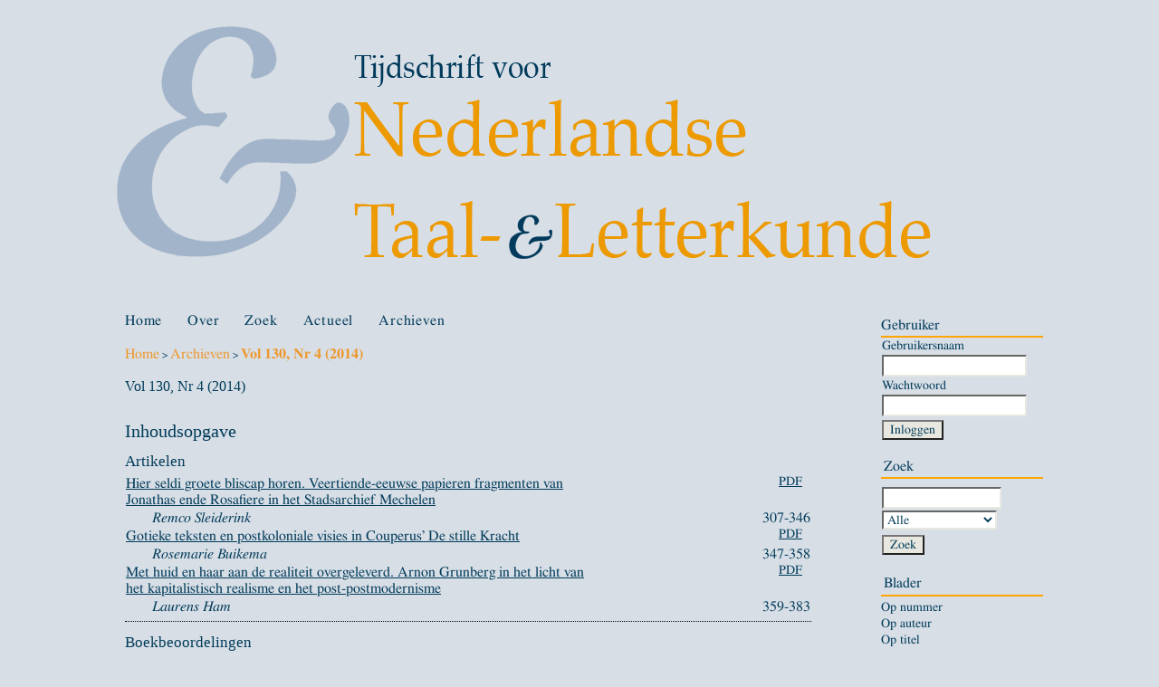

--- FILE ---
content_type: text/html; charset=utf-8
request_url: https://www.tntl.nl/index.php/tntl/issue/view/36
body_size: 13581
content:

<!DOCTYPE html PUBLIC "-//W3C//DTD XHTML 1.0 Transitional//EN"
	"http://www.w3.org/TR/xhtml1/DTD/xhtml1-transitional.dtd">
<html xmlns="http://www.w3.org/1999/xhtml">
<head>
	<meta http-equiv="Content-Type" content="text/html; charset=utf-8" />
	<title>Vol 130, Nr 4 (2014)</title>
	<meta name="description" content="Nederlandse taalkunde en Nederlandstalige literatuur" />
	<meta name="keywords" content="taalkunde; letterkunde; literatuur" />
	<meta name="generator" content="Open Journal Systems 2.3.4.0" />
	
	<link rel="icon" href="https://www.tntl.nl/public/journals/1/journalFavicon_nl_NL.png" />	<link rel="stylesheet" href="https://www.tntl.nl/lib/pkp/styles/pkp.css" type="text/css" />
	<link rel="stylesheet" href="https://www.tntl.nl/lib/pkp/styles/common.css" type="text/css" />
	<link rel="stylesheet" href="https://www.tntl.nl/styles/common.css" type="text/css" />

	<!-- Base Jquery -->
	<script type="text/javascript" src="http://www.google.com/jsapi"></script>
	<script type="text/javascript">
		// Provide a local fallback if the CDN cannot be reached
		if (typeof google == 'undefined') {
			document.write(unescape("%3Cscript src='https://www.tntl.nl/lib/pkp/js/lib/jquery/jquery.min.js' type='text/javascript'%3E%3C/script%3E"));
			document.write(unescape("%3Cscript src='https://www.tntl.nl/lib/pkp/js/lib/jquery/plugins/jqueryUi.min.js' type='text/javascript'%3E%3C/script%3E"));
		} else {
			google.load("jquery", "1.4.2");
			google.load("jqueryui", "1.8.1");
		}
	</script>
	
	
	
	<link rel="stylesheet" href="https://www.tntl.nl/styles/sidebar.css" type="text/css" />	<link rel="stylesheet" href="https://www.tntl.nl/styles/leftSidebar.css" type="text/css" />	<link rel="stylesheet" href="https://www.tntl.nl/styles/rightSidebar.css" type="text/css" />	<link rel="stylesheet" href="https://www.tntl.nl/styles/bothSidebars.css" type="text/css" />
			<link rel="stylesheet" href="https://www.tntl.nl/plugins/themes/vanilla/vanilla.css" type="text/css" />
			<link rel="stylesheet" href="https://www.tntl.nl/public/journals/1/journalStyleSheet.css" type="text/css" />
	
	<script type="text/javascript" src="https://www.tntl.nl/lib/pkp/js/general.js"></script>
	<script type="text/javascript" src="https://www.tntl.nl/lib/pkp/js/tag-it.js"></script>
	<!-- Add javascript required for font sizer -->
	<script type="text/javascript" src="https://www.tntl.nl/lib/pkp/js/jquery.cookie.js"></script>
	<script type="text/javascript" src="https://www.tntl.nl/lib/pkp/js/fontController.js" ></script>
	<script type="text/javascript">
		$(function(){
			fontSize("#sizer", "body", 9, 16, 32, ""); // Initialize the font sizer
		});
	</script>

	<script type="text/javascript">
        // initialise plugins
		
        $(function(){
        	
		});
		
	</script>

	
	<link rel="alternate" type="application/atom+xml" href="https://www.tntl.nl/index.php/tntl/gateway/plugin/WebFeedGatewayPlugin/atom" />
	<link rel="alternate" type="application/rdf+xml" href="https://www.tntl.nl/index.php/tntl/gateway/plugin/WebFeedGatewayPlugin/rss" />
	<link rel="alternate" type="application/rss+xml" href="https://www.tntl.nl/index.php/tntl/gateway/plugin/WebFeedGatewayPlugin/rss2" />
</head>
<body>
<div id="container">

<div id="header">
<div id="headerTitle">
<h1>
	<img src="https://www.tntl.nl/public/journals/1/pageHeaderTitleImage_nl_NL.png" width="900" height="304" alt="Paginakop" />
</h1>
</div>
</div>

<div id="body">

	<div id="sidebar">
					<div id="leftSidebar">
				

			</div>
							<div id="rightSidebar">
				<div class="block" id="sidebarDevelopedBy">
	<a class="blockTitle" href="http://pkp.sfu.ca/ojs/" id="developedBy">Open Journal Systems</a>
</div>	<div class="block" id="sidebarHelp">
	<a class="blockTitle" href="javascript:openHelp('https://www.tntl.nl/index.php/tntl/help/view/user/topic/000004')">Tijdschrift help</a>
</div><div class="block" id="sidebarUser">
			<span class="blockTitle">Gebruiker</span>
		
						<form method="post" action="https://www.tntl.nl/index.php/tntl/login/signIn">
				<table>
					<tr>
						<td><label for="sidebar-username">Gebruikersnaam</label></td>
						<td><input type="text" id="sidebar-username" name="username" value="" size="12" maxlength="32" class="textField" /></td>
					</tr>
					<tr>
						<td><label for="sidebar-password">Wachtwoord</label></td>
						<td><input type="password" id="sidebar-password" name="password" value="" size="12" maxlength="32" class="textField" /></td>
					</tr>
					<tr>
						<td colspan="2"><input type="checkbox" id="remember" name="remember" value="1" /> <label for="remember">Blijf ingelogd</label></td>
					</tr>
					<tr>
						<td colspan="2"><input type="submit" value="Inloggen" class="button" /></td>
					</tr>
				</table>
			</form>
			</div> <div class="block" id="notification">
	<span class="blockTitle">Attenderingen</span>
	<ul>
					<li><a href="https://www.tntl.nl/index.php/tntl/notification">Bekijk</a></li>
			<li><a href="https://www.tntl.nl/index.php/tntl/notification/subscribeMailList">Abonneer</a> / <a href="https://www.tntl.nl/index.php/tntl/notification/unsubscribeMailList">Abonnement opzeggen.</a></li>	
			</ul>
</div>
<div class="block" id="sidebarNavigation">
	<span class="blockTitle">Inhoud tijdschrift</span>
	
	<span class="blockSubtitle">Zoek</span>
	<form method="post" action="https://www.tntl.nl/index.php/tntl/search/results">
	<table>
	<tr>
		<td><input type="text" id="query" name="query" size="15" maxlength="255" value="" class="textField" /></td>
	</tr>
	<tr>
		<td><select name="searchField" size="1" class="selectMenu">
			<option label="Alle" value="">Alle</option>
<option label="Auteurs" value="1">Auteurs</option>
<option label="Titel" value="2">Titel</option>
<option label="Samenvatting" value="4">Samenvatting</option>
<option label="Geïndexeerde termen" value="120">Geïndexeerde termen</option>
<option label="Volledige tekst" value="128">Volledige tekst</option>

		</select></td>
	</tr>
	<tr>
		<td><input type="submit" value="Zoek" class="button" /></td>
	</tr>
	</table>
	</form>
	
	<br />
	
		<span class="blockSubtitle">Blader</span>
	<ul>
		<li><a href="https://www.tntl.nl/index.php/tntl/issue/archive">Op nummer</a></li>
		<li><a href="https://www.tntl.nl/index.php/tntl/search/authors">Op auteur</a></li>
		<li><a href="https://www.tntl.nl/index.php/tntl/search/titles">Op titel</a></li>
				<li><a href="https://www.tntl.nl/index.php/index">Overige tijdschriften</a></li>
			</ul>
	</div>
<div class="block" id="sidebarFontSize" style="margin-bottom: 4px;">
	<span class="blockTitle">Lettergrootte</span>
	<div id="sizer"></div>
</div>
<br /><div class="block" id="sidebarInformation">
	<span class="blockTitle">Informatie</span>
	<ul>
		<li><a href="https://www.tntl.nl/index.php/tntl/information/readers">Voor lezers</a></li>		<li><a href="https://www.tntl.nl/index.php/tntl/information/authors">Voor auteurs</a></li>		<li><a href="https://www.tntl.nl/index.php/tntl/information/librarians">Voor bibliothecarissen</a></li>	</ul>
</div>

			</div>
			</div>

<div id="main">
<div id="navbar">
	<ul class="menu">
		<li id="home"><a href="https://www.tntl.nl/index.php/tntl/index">Home</a></li>
		<li id="about"><a href="https://www.tntl.nl/index.php/tntl/about">Over</a></li>

					<li id="search"><a href="https://www.tntl.nl/index.php/tntl/search">Zoek</a></li>
		
					<li id="current"><a href="https://www.tntl.nl/index.php/tntl/issue/current">Actueel</a></li>
			<li id="archives"><a href="https://www.tntl.nl/index.php/tntl/issue/archive">Archieven</a></li>
		
				

								</ul>
</div>

<div id="breadcrumb">
	<a href="https://www.tntl.nl/index.php/tntl/index">Home</a> &gt;
			<a href="https://www.tntl.nl/index.php/tntl/issue/archive" class="hierarchyLink">Archieven</a> &gt;
			<a href="https://www.tntl.nl/index.php/tntl/issue/view/36" class="current">Vol 130, Nr 4 (2014)</a></div>

<h2>Vol 130, Nr 4 (2014)</h2>


<div id="content">



	<div id="issueDescription"></div>
	<h3>Inhoudsopgave</h3>
	 
<h4 class="tocSectionTitle">Artikelen</h4>
		
<table class="tocArticle" width="100%">
<tr valign="top">
		

				
					
	<td class="tocTitle"><a href="https://www.tntl.nl/index.php/tntl/article/view/358">Hier seldi groete bliscap horen. Veertiende-eeuwse papieren fragmenten van Jonathas ende Rosafiere in het Stadsarchief Mechelen</a></td>
	<td class="tocGalleys">
									<a href="https://www.tntl.nl/index.php/tntl/article/view/358/390" class="file">PDF</a>
														
			</td>
</tr>
<tr>
	<td class="tocAuthors">
									Remco Sleiderink						</td>
	<td class="tocPages">307-346</td>
</tr>
</table>
		
<table class="tocArticle" width="100%">
<tr valign="top">
		

				
					
	<td class="tocTitle"><a href="https://www.tntl.nl/index.php/tntl/article/view/359">Gotieke teksten en postkoloniale visies in Couperus’ De stille Kracht</a></td>
	<td class="tocGalleys">
									<a href="https://www.tntl.nl/index.php/tntl/article/view/359/391" class="file">PDF</a>
														
			</td>
</tr>
<tr>
	<td class="tocAuthors">
									Rosemarie Buikema						</td>
	<td class="tocPages">347-358</td>
</tr>
</table>
		
<table class="tocArticle" width="100%">
<tr valign="top">
		

				
					
	<td class="tocTitle"><a href="https://www.tntl.nl/index.php/tntl/article/view/360">Met huid en haar aan de realiteit overgeleverd. Arnon Grunberg in het licht van het kapitalistisch realisme en het post-postmodernisme</a></td>
	<td class="tocGalleys">
									<a href="https://www.tntl.nl/index.php/tntl/article/view/360/392" class="file">PDF</a>
														
			</td>
</tr>
<tr>
	<td class="tocAuthors">
									Laurens Ham						</td>
	<td class="tocPages">359-383</td>
</tr>
</table>

<div class="separator"></div>
<h4 class="tocSectionTitle">Boekbeoordelingen</h4>
		
<table class="tocArticle" width="100%">
<tr valign="top">
		

				
					
	<td class="tocTitle"><a href="https://www.tntl.nl/index.php/tntl/article/view/352">De Caluwe, Delarue, Ghyselen & Lybaert (red.), Tussentaal (2013)</a></td>
	<td class="tocGalleys">
									<a href="https://www.tntl.nl/index.php/tntl/article/view/352/150" class="file">PDF</a>
														
			</td>
</tr>
<tr>
	<td class="tocAuthors">
									Koen Plevoets						</td>
	<td class="tocPages">I-II</td>
</tr>
</table>
		
<table class="tocArticle" width="100%">
<tr valign="top">
		

				
					
	<td class="tocTitle"><a href="https://www.tntl.nl/index.php/tntl/article/view/353">Lensen, Stynen & T’sjoen (red.), De stekelige jaren: Literatuur en politiek in Vlaanderen 1929-1944 (2014)</a></td>
	<td class="tocGalleys">
									<a href="https://www.tntl.nl/index.php/tntl/article/view/353/151" class="file">PDF</a>
														
			</td>
</tr>
<tr>
	<td class="tocAuthors">
									Bram Ieven						</td>
	<td class="tocPages">III-V</td>
</tr>
</table>
		
<table class="tocArticle" width="100%">
<tr valign="top">
		

				
					
	<td class="tocTitle"><a href="https://www.tntl.nl/index.php/tntl/article/view/354">Veldhuizen, De ongetemde tong (2014)</a></td>
	<td class="tocGalleys">
									<a href="https://www.tntl.nl/index.php/tntl/article/view/354/152" class="file">PDF</a>
														
			</td>
</tr>
<tr>
	<td class="tocAuthors">
									Bas Jongenelen						</td>
	<td class="tocPages">VI-VII</td>
</tr>
</table>
		
<table class="tocArticle" width="100%">
<tr valign="top">
		

				
					
	<td class="tocTitle"><a href="https://www.tntl.nl/index.php/tntl/article/view/355">Kirsner, Qualitative-quantitative Analyses of Dutch and Afrikaans Grammar and Lexicon (2014)</a></td>
	<td class="tocGalleys">
									<a href="https://www.tntl.nl/index.php/tntl/article/view/355/153" class="file">PDF</a>
														
			</td>
</tr>
<tr>
	<td class="tocAuthors">
									Timothy Colleman						</td>
	<td class="tocPages">XIII-X</td>
</tr>
</table>
		
<table class="tocArticle" width="100%">
<tr valign="top">
		

				
					
	<td class="tocTitle"><a href="https://www.tntl.nl/index.php/tntl/article/view/356">Van Dijk, de Pourcq & de Strycker, Draden in het donker. Intertekstualiteit in theorie en praktijk (2012)</a></td>
	<td class="tocGalleys">
									<a href="https://www.tntl.nl/index.php/tntl/article/view/356/154" class="file">PDF</a>
														
			</td>
</tr>
<tr>
	<td class="tocAuthors">
									Lars Bernaerts						</td>
	<td class="tocPages">XI-XII</td>
</tr>
</table>
		
<table class="tocArticle" width="100%">
<tr valign="top">
		

				
					
	<td class="tocTitle"><a href="https://www.tntl.nl/index.php/tntl/article/view/357">Kramer, Een lekenboek in beeld (2013)</a></td>
	<td class="tocGalleys">
									<a href="https://www.tntl.nl/index.php/tntl/article/view/357/155" class="file">PDF</a>
														
			</td>
</tr>
<tr>
	<td class="tocAuthors">
									Martine Veldhuizen						</td>
	<td class="tocPages">XIII-XIV</td>
</tr>
</table>



<br /><br />
<div style="text-align: right;"><img style="margin-right: 50px;" title="mnl_131_01" src="/public/site/images/mikek/mnl_131_01.gif" alt="mnl_131_01" width="124" height="124" /> <img style="margin-right: 50px;" title="verloren_371_01" src="/public/site/images/mikek/verloren_371_01.png" alt="verloren_371_01" width="83" height="124" /> <img title="huygens_789" src="/public/site/images/mikek/huygens_789.png" alt="huygens_789" width="186" height="124" /></div> <br /> <p>© <em>Tijdschrift voor Nederlandse Taal- en Letterkunde </em> | ISSN (print): 0040-7550 | eISSN (online): 2212-0521</p>

</div><!-- content -->
</div><!-- main -->
</div><!-- body -->



</div><!-- container -->
</body>
</html>



--- FILE ---
content_type: text/css
request_url: https://www.tntl.nl/public/journals/1/journalStyleSheet.css
body_size: 9836
content:
* {
    font-size: 16px;
    font-family:"Palatino Linotype","Book Antiqua",Palatino,FreeSerif,serif;
    color: #003b59;
}

.defaultFont{
    font-size: 16px;
}

textField{
    font-family:"Palatino Linotype","Book Antiqua",Palatino,FreeSerif,serif;   
}

p {
    text-align: left;
    padding-top: 0px;
    margin-top: 0px;
}

div{
    text-align: left;
}

h2 {
    letter-spacing: 0em;
    margin-bottom: 0px;
}


#breadcrumb {
    border: 0 none;
}


#navbar {
    border: 0 none;
}

body {
    background-color: #d7dee6;
    font-family:"Palatino Linotype","Book Antiqua",Palatino,FreeSerif,serif;
    }
    
#header {
    background-color: #d7dee6;
    border: 0 none;
    padding-bottom: 50px;
    }
    
#main {
    width: 60%;
    margin-left: 10%;
    background-color: #d7dee6;
    border: 0 none;
}


a:link {
    color: #003b59;
}


a:visited{
    color: #003b59;
    text-decoration: none;
}

a:hover{
    color: #ee972a;
    background-color: #d7dee6;
}

a:active {
    color: #003b59;
}


html body div#container div#body div#main div#content p a:link {
    text-decoration: none;
    color: #ee972a;
}

html body div#container div#body div#main div#content p a:visited {
    text-decoration: none;
    color: #ee972a;
}

html body div#container div#body div#main div#content p a:hover {
    color: #003b59;
    text-decoration: underline;
    background-color: #d7dee6;
}

html body div#container div#body div#main div#content p a:active {
    text-decoration: none;
    color: #ee972a;
}

html body div#container div#body div#sidebar div#rightSidebar div#sidebarUser.block ul li a {
    text-decoration: none;
}

html body div#container div#body div#sidebar div#rightSidebar div#sidebarNavigation.block ul li a {
    text-decoration: none;
}


#navbar a {
    font-size: 16px;
	text-transform:lowercase;
	text-transform:capitalize;
}

#breadcrumb a {
    color: #ee972a;
}

p a{
    color: #ee972a;
}

#main {
    border-right-style: solid;
    border-right-color: #ee972a;
}

#sidebar div.block span.blockTitle  {
    font-size: 16px;
	text-transform:lowercase;
	text-transform:capitalize;
}


#sidebar div.block ul {
    list-style-type: none;
    margin: 0.15em 0 0.15em;
    padding: 0 0 0 0em;
}

#sidebar div.block ul li{
    padding-left: 0px;
}

#sidebar div.block ul li a{
    font-size: 14px;
}

#rightSidebar {
    text-align: center;
    padding-left: 10px;
    border-style: none;
}

input.textField, select.selectMenu, textarea.textArea, input.uploadField {
    font-size: 16px;
    font-family:"Palatino Linotype","Book Antiqua",Palatino,FreeSerif,serif;
    color: #003b59;
}

html body div#container div#body div#sidebar div#rightSidebar div#sidebarUser.block span.blockTitle {
    border-bottom: 2px solid #FFA500;
    color: #003B59;
    padding-bottom: 0.2em;
    letter-spacing: 0em;
}

html body div#container div#body div#sidebar div#rightSidebar div#sidebarInformation.block span.blockTitle {
    padding: 0.2em;
    padding-bottom: 0em;
    letter-spacing: 0em;
}

html body div#container div#body div#sidebar div#rightSidebar div#sidebarNavigation.block span.blockSubtitle {
    border-bottom: 2px solid #FFA500;
    padding: 0.2em;
}

html body div#container div#body div#sidebar div#rightSidebar div#sidebarInformation.block span.blockTitle {
    border-bottom: 2px solid  #FFA500;
}

html body div#container div#body div#sidebar div#rightSidebar div#notification.block ul li {
    text-align: left;
    /*padding-left: 20px;*/
    text-decoration: none;
}

html body div#container div#body div#sidebar div#rightSidebar div#sidebarUser.block ul li {
    /*padding-left: 20px;*/
    text-decoration: none;
}

html body div#container div#body div#sidebar div#rightSidebar div#sidebarInformation.block ul li a {
    /*padding-left: 20px;*/
    text-decoration: none;
}

html body div#container div#body div#sidebar div#rightSidebar div#sidebarUser.block form table tbody tr td input#sidebar-username.textField{
    display: block;
}

html body div#container div#body div#sidebar div#rightSidebar div#sidebarUser.block form table tbody tr td input#sidebar-password.textField{
    background-color: #d7dee6;
    display: block;
}

html body div#container div#body div#sidebar div#rightSidebar div#sidebarNavigation.block {
    margin-bottom: 0;
}

html body div#container div#body div#sidebar div#rightSidebar div#sidebarUser.block form table tbody tr td {
    display: block;
    /*padding-left: 20px;*/
}

div#sidebarUser.block form table tbody tr td {
    display: block;
    /*padding-left: 20px;*/
}

html body div#container div#body div#sidebar div#rightSidebar div#sidebarNavigation.block ul li a {
     /*padding-left: 20px;*/
     
}

html body div#container div#body div#sidebar div#rightSidebar div#sidebarUser.block form table tbody tr td input#sidebar-username.textField{
    background-color: white;
    display: block;
}

html body div#container div#body div#sidebar div#rightSidebar div#sidebarUser.block form table tbody tr td input#sidebar-password.textField{
    background-color: white;
    display: block;
}

sidebar-password.textField{
    background-color: white;
    display: block;
}

html body div#container div#body div#sidebar div#rightSidebar div#sidebarNavigation.block form table tbody tr td input#query.textField{
    background-color: white;
    margin-top: 0.5em;
}

html body div#container div#body div#sidebar div#rightSidebar div#sidebarNavigation.block form table tbody tr td input.button {
    font-size: 0.9em;
    margin-top: 0.25em;
}


html body div#container div#body div#sidebar div#rightSidebar div#sidebarNavigation.block form table tbody tr td select.selectMenu{
    background-color: white;
}

html body div#container div#body div#main div#content div#articleTitle h3 {
    font-size: 1.6em;
    font-weight: normal;
    margin: 0 0 0.25em 0;
    padding-top: 0em;
}

html body div#container div#body div#main div#content div#articleAbstract h4 {
    font-size: 1.4em;
}

html body div#container div#body div#main div#content div#myJournals div#journal-tntl table.info {
    text-align: left;
    font-size: 14px;
}

html body div#container div#body div#sidebar div#rightSidebar div#sidebarUser.block form table tbody tr td{
    display: block;
}

html body div#container div#body div#sidebar div#rightSidebar div#sidebarUser.block form table tbody tr td label {
    display: block;
    font-size: 0.9em;
}

div#sidebarUser.block form table tbody tr td {
    width: auto;
    display: block;
    margin-right: 100px;
    float: left;
    clear: left;
}
html body div#container div#body div#main div#navbar ul.menu li#userHome {
    display: none;
}

html body div#container div#body div#main div#navbar ul.menu li#login {
    display: none;
}

html body div#container div#body div#sidebar div#rightSidebar div#sidebarFontSize.block {
    display: none;
}

html body div#container div#body div#sidebar div#rightSidebar div#notification.block {
    display: none;
}

html body div#container div#body div#sidebar div#rightSidebar div#sidebarHelp.block {
    display: none;
}

html body div#container div#body div#sidebar div#rightSidebar div#sidebarDevelopedBy.block a#developedBy {
    display:none;
}

html body div#container div#body div#sidebar div#rightSidebar div#sidebarNavigation.block form table tbody tr td input#query.textField {
    width: auto;
}

html body div#container div#body div#main div#content div#articleTitle h3 {
    display: inherit;
}

html body div#container div#body div#sidebar div#rightSidebar div#sidebarNavigation.block form table tbody tr td input#query.textField {
    width: 98%;
}

html body div#container div#body div#main div#content div#group h4 {
    font-size: 0.9em;
    font-style: italic;
}

html body div#container div#body div#main div#content div#group ol.editorialTeam div#member {
    padding-left: 30px;
}

html body div#container div#body div#main div#content div#results {
    text-align: left;
}

html body div#container div#body div#main div#content div.separator + h3 {
    display: none;bord
}

html body div#container div#body div#main div#content div.separator + h3 + ul.plain li {
    display: none;
}

html body div#container div#body div#sidebar div#rightSidebar div#sidebarUser.block form table tbody tr td input#remember {
    display: none;
}

html body div#container div#body div#sidebar div#rightSidebar div#sidebarUser.block form table tbody tr td input#remember + label {
    display: none;
}

html body div#container div#body div#main div#content div#onlineSubmissions {
    display: none;
}

html body div#container div#body div#sidebar div#rightSidebar div#sidebarNavigation.block ul li:nth-child(4) a{
    display: none;
}

html body div#container div#header {
    padding-bottom: 0em;
}

html body div#container div#body div#sidebar div#rightSidebar div#sidebarNavigation.block form table tbody tr td input#query.textField {
    width: 70%;
}

html body div#container div#body div#sidebar div#rightSidebar div#sidebarNavigation.block form table tbody tr td select.selectMenu {
    width: 72%;
}

html body div#container div#body div#sidebar div#rightSidebar div#sidebarNavigation.block span.blockTitle {
    display:none;
}

html body div#container div#body div#sidebar div#rightSidebar div#sidebarUser.block form table tbody tr td input.button {
    font-size: 0.9em;
}

input.button {
    font-size: 0.9em;
}

html body div#container div#body div#sidebar div#rightSidebar div#sidebarNavigation.block form table tbody tr td select.selectMenu{
    font-size: 0.9em;
}

html body div#container div#body div#sidebar div#rightSidebar div#sidebarNavigation.block form table tbody tr td select.selectMenu option {
    font-size: 0.9em;
}

html body div#container div#body div#main div#content div#topBar {
    margin: 0em;
    padding: 0em;
    display: none;
}

